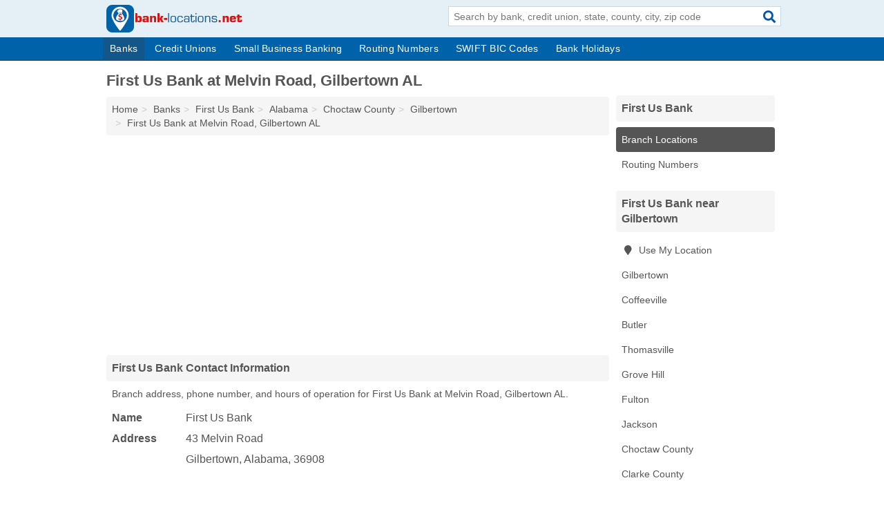

--- FILE ---
content_type: text/html; charset=utf-8
request_url: https://www.bank-locations.net/first-us-bank-c0ad-gilbertown-al-36908/
body_size: 4111
content:
<!DOCTYPE html>
<html lang="en">
  <head>
    <meta charset="utf-8">
    <meta http-equiv="Content-Type" content="text/html; charset=UTF-8">
    <meta name="viewport" content="width=device-width, initial-scale=1">
    <title>First Us Bank at Melvin Road, Gilbertown AL Branch Hours and Phone Number</title>
    <link rel="canonical" href="https://www.bank-locations.net/first-us-bank-c0ad-gilbertown-al-36908/">
    <meta property="og:type" content="website">
    <meta property="og:title" content="First Us Bank at Melvin Road, Gilbertown AL Branch Hours and Phone Number">
    <meta name="description" content="First Us Bank at Melvin Road, Gilbertown AL - Branch location, hours, phone number, holidays, and directions. Find a First Us Bank near me.">
    <meta property="og:description" content="First Us Bank at Melvin Road, Gilbertown AL - Branch location, hours, phone number, holidays, and directions. Find a First Us Bank near me.">
    <meta property="og:url" content="https://www.bank-locations.net/first-us-bank-c0ad-gilbertown-al-36908/">
    <link rel="preconnect" href="//pagead2.googlesyndication.com" crossorigin>
    <link rel="preconnect" href="//www.google-analytics.com" crossorigin>
    <link rel="preconnect" href="https://googleads.g.doubleclick.net" crossorigin>
    <meta name="robots" content="index,follow">
    <meta name="msvalidate.01" content="B56B00EF5C90137DC430BCD46060CC08">
<link rel="apple-touch-icon" sizes="180x180" href="/template/i/apple-touch-icon.png">
<link rel="icon" type="image/png" sizes="32x32" href="/template/i/favicon-32x32.png">
<link rel="icon" type="image/png" sizes="16x16" href="/template/i/favicon-16x16.png">
<link rel="manifest" href="/template/i/manifest.json">
<link rel="mask-icon" href="/template/i/safari-pinned-tab.svg" color="#5bbad5">
<meta name="theme-color" content="#ffffff">

    <link rel="stylesheet" href="/template/style.min.css?47e7c13b1e99ae5ecf8c0712b1133f6a7b5065e3">
    <script src="/template/ui.min?89a6c4a3ec51096d353db2349470f0f9de031180" defer></script>
    <!-- HTML5 shim and Respond.js for IE8 support of HTML5 elements and media queries -->
    <!--[if lt IE 9]>
      <script src="https://oss.maxcdn.com/html5shiv/3.7.3/html5shiv.min.js"></script>
      <script src="https://oss.maxcdn.com/respond/1.4.2/respond.min.js"></script>
    <![endif]-->
  </head>
  <body data-spy="scroll" data-target="#nav-scrollspy" data-offset="0" style="position:relative;" class="pt-listing">
<nav class="navbar navbar-fixed-top hide-on-scroll">
  <div class="container columns-2 sections-9">
    <div class="row">
      <div class="n-toggle collapsed weescreen" data-toggle="collapse" data-target="#navbar, #navbar-search" aria-expanded="false" aria-controls="navbar">
        <i class="fa fa-bars fa-2x"></i>
      </div>
            <div class="navbar-logo">
        <a href="/" title="Bank Locations"><img src="/template/i/logo-head" alt="Bank Locations"></a>
              <br class="sr-only">
      </div>
      <div class="col-sm-6 collapse n-search" id="navbar-search">
       <form action="/search/" method="get">
        <div class="input-container">
         <input name="q" placeholder="Search by bank, credit union, state, county, city, zip code" type="text">
         <button type="submit" class="fa fa-search"></button>
        </div>
       </form>
      </div>
    </div>
  </div>
  <div class="navbar-menu collapse navbar-collapse" id="navbar">
    <div class="container columns-2 sections-9">
      <div class="row">
               <ul class="nav navbar-nav">
          <li class="active"><a href="/banks/" title="Bank Locations and Hours Near Me">Banks</a></li><li><a href="/credit-unions/" title="Credit Union Locations and Hours Near Me">Credit Unions</a></li><li><a href="/small-business-banking/" title="Small Business Banking">Small Business Banking</a></li><li><a href="/routing-numbers/" title="Routing Numbers">Routing Numbers</a></li><li><a href="/swift-codes/" title="SWIFT Codes (BIC)">SWIFT BIC Codes</a></li><li><a href="/holidays/" title="2022 Bank Holiday Calendar">Bank Holidays</a></li>        </ul>
             </div>
    </div>
  </div>
</nav>
<div class="container columns columns-2 sections-9">
  <div class="row">
    <div class="col-md-7">
      <h1>First Us Bank at Melvin Road, Gilbertown AL</h1>
<ol class="box-breadcrumbs breadcrumb" itemscope itemtype="https://schema.org/BreadcrumbList">
<li><a href="/" title="Bank Locations">Home</a></li><li itemprop="itemListElement" itemscope itemtype="https://schema.org/ListItem"><a href="/banks/" itemprop="item" title="Bank Locations and Hours Near Me"><span itemprop="name">Banks</span></a><meta itemprop="position" content="1"/></li><li itemprop="itemListElement" itemscope itemtype="https://schema.org/ListItem"><a href="/first-us-bank-locations/" itemprop="item" title="First Us Bank Locations and Hours Near Me"><span itemprop="name">First Us Bank</span></a><meta itemprop="position" content="2"/></li><li itemprop="itemListElement" itemscope itemtype="https://schema.org/ListItem"><a href="/first-us-bank-in-alabama/" itemprop="item" title="First Us Bank in Alabama"><span itemprop="name">Alabama</span></a><meta itemprop="position" content="3"/></li><li itemprop="itemListElement" itemscope itemtype="https://schema.org/ListItem"><a href="/first-us-bank-in-al-choctaw-county/" itemprop="item" title="First Us Bank in Choctaw County, AL"><span itemprop="name">Choctaw County</span></a><meta itemprop="position" content="4"/></li><li itemprop="itemListElement" itemscope itemtype="https://schema.org/ListItem"><a href="/first-us-bank-in-gilbertown-al/" itemprop="item" title="First Us Bank in Gilbertown, AL"><span itemprop="name">Gilbertown</span></a><meta itemprop="position" content="5"/></li><li itemprop="itemListElement" itemscope itemtype="https://schema.org/ListItem"><a href="/first-us-bank-c0ad-gilbertown-al-36908/" itemprop="item" title="First Us Bank at Melvin Road, Gilbertown AL"><span itemprop="name">First Us Bank at Melvin Road, Gilbertown AL</span></a><meta itemprop="position" content="6"/></li>
</ol>                  <div class="advert advert-display xs s m">
        <ins class="adsbygoogle" data-ad-client="ca-pub-4723837653436501" data-ad-slot="8609978195" data-ad-format="auto" data-full-width-responsive="true"></ins>
      </div>
      <h2 class="h2 list-group-heading">First Us Bank Contact Information</h2>
<p class="pad">Branch address, phone number, and hours of operation for First Us Bank at Melvin Road, Gilbertown AL.</p>
      <script type="application/ld+json" id="listing">
{
  "@context": "https://schema.org",
  "@type": "LocalBusiness",
  "name": "First Us Bank",
  "description": "First Us Bank is a Bank at 43 Melvin Road in Gilbertown, Alabama.",
  "image": "https://www.bank-locations.net/template/i/logo",
  "address": {
    "@type": "PostalAddress",
    "streetAddress": "43 Melvin Road",
    "addressLocality": "Gilbertown",
    "addressRegion": "AL",
    "postalCode": "36908",
    "addressCountry": "US"
  },
  "geo": {
    "@type": "GeoCoordinates",
    "latitude": 31.87975,
    "longitude": -88.3241  }}
</script>

      
<dl class="dl-horizontal LocalBusiness"  data-type="Bank" data-id="583f93f6647859a1268bc0ad" data-lat="31.8797544" data-lng="-88.3240956" data-address-place-id="Eic0MyBNZWx2aW4gUmQsIEdpbGJlcnRvd24sIEFMIDM2OTA4LCBVU0E" data-geomode="address" id="details">
  <dt>Name</dt>
  <dd class="name">First Us Bank</dd>
  <dt>Address</dt>
  <dd class="address">
    <span class="streetAddress">43 Melvin Road</span><br>
    <span class="addressLocality">Gilbertown</span>,
    <span class="addressRegion">Alabama</span>,
    <span class="postalCode">36908</span>
  </dd>
            </dl>

                  
      <div class="advert advert-display xs s m">
        <ins class="adsbygoogle" data-ad-client="ca-pub-4723837653436501" data-ad-slot="7644526597" data-ad-format="auto" data-full-width-responsive="true"></ins>
      </div>
      
                   <h2 class="h2 list-group-heading" id="geography">Map of First Us Bank at Melvin Road, Gilbertown AL</h2>
<p class="pad">
  View map of First Us Bank, and  <a class="nlc" href="https://www.google.com/maps/dir/?api=1&destination=First+Us+Bank%2C+43+Melvin+Road%2C+Gilbertown%2C+Alabama%2C+36908" rel="noopener" target="_blank">get driving directions from your location</a>
  .</p>
<iframe id="map" class="single" data-src="https://www.google.com/maps/embed/v1/place?key=AIzaSyD-nDulb3AINicXq9Pv_vB936D5cVSfKFk&q=First+Us+Bank%2C+43+Melvin+Road%2C+Gilbertown%2C+Alabama%2C+36908&center=31.8797544,-88.3240956&zoom=16" frameborder="0" allowfullscreen></iframe>
<br class="sr-only">
            
            
      <h2 class="h2 list-group-heading" id="nearby">First Us Bank Nearby</h2>
<div class="table-responsive">
<table class="table nearby">
<thead class="sr-only">
 <tr>
 <th>First Us Bank Nearby</th>
 <th class="hidden-xs">Location</th>
 </tr>
</thead>
<tbody>
 <tr>
 <td><a href="/first-us-bank-c0a8-butler-al-36904/" title="First Us Bank at South Mulberry Avenue, Butler AL">First Us Bank at South Mulberry Avenue</a></td>
 <td class="hidden-xs">Butler, AL</td>
 </tr>
 <tr>
 <td><a href="/first-us-bank-c0af-coffeeville-al-36524/" title="First Us Bank at Highway 84, Coffeeville AL">First Us Bank at Highway 84</a></td>
 <td class="hidden-xs">Coffeeville, AL</td>
 </tr>
 <tr>
 <td><a href="/first-us-bank-c0b3-thomasville-al-36784/" title="First Us Bank at West Front Street, Thomasville AL">First Us Bank at West Front Street</a></td>
 <td class="hidden-xs">Thomasville, AL</td>
 </tr>
 <tr>
 <td><a href="/first-us-bank-c0b1-grove-hill-al-36451/" title="First Us Bank at Main Street, Grove Hill AL">First Us Bank at Main Street</a></td>
 <td class="hidden-xs">Grove Hill, AL</td>
 </tr>
 <tr>
 <td><a href="/first-us-bank-c0b0-fulton-al-36446/" title="First Us Bank at Alabama Highway 178, Fulton AL">First Us Bank at Alabama Highway 178</a></td>
 <td class="hidden-xs">Fulton, AL</td>
 </tr>
 <tr>
 <td><a href="/first-us-bank-c0ae-jackson-al-36545/" title="First Us Bank at College Ave,, Jackson AL">First Us Bank at College Ave,</a></td>
 <td class="hidden-xs">Jackson, AL</td>
 </tr>
 <tr>
 <td><a href="/first-us-bank-c0b2-jackson-al-36545/" title="First Us Bank at Commerce Street, Jackson AL">First Us Bank at Commerce Street</a></td>
 <td class="hidden-xs">Jackson, AL</td>
 </tr>
</tbody>
</table>
</div>
      
            
            
            <div class="advert advert-display s m">
        <ins class="adsbygoogle" data-ad-client="ca-pub-4723837653436501" data-ad-slot="7644526597" data-ad-format="auto" data-full-width-responsive="true"></ins>
      </div>
            
            
            
    </div>
    <div class="col-md-2">
      <div class="list-group">
  <h3 class="h3 list-group-heading">First Us Bank</h3>
  <ul class="list-group-items">
    <li><a href="/first-us-bank-locations/" title="First Us Bank Locations and Hours Near Me" class="list-group-item active">
    Branch Locations  </a></li>
    <li><a href="/first-us-bank-routing-numbers/" title="First Us Bank Routing Numbers" class="list-group-item ">
    Routing Numbers  </a></li>
    </ul>
</div>
      <div class="list-group geo-major temp-geo-condensed">
  <h2 class="h3 list-group-heading">
  First Us Bank near Gilbertown  </h2>
  <ul class="list-group-items">
  
      <li><a href="#" title="First Us Bank Near Me" class="list-group-item geo-local">
    <span class="fa fa-visible fa-map-marker"></span>
    Use My Location
    </a></li>
    
    <li><a href="/first-us-bank-in-gilbertown-al/" title="First Us Bank in Gilbertown, AL" class="list-group-item ">
     Gilbertown    </a></li>
    <li><a href="/first-us-bank-in-coffeeville-al/" title="First Us Bank in Coffeeville, AL" class="list-group-item ">
     Coffeeville    </a></li>
    <li><a href="/first-us-bank-in-butler-al/" title="First Us Bank in Butler, AL" class="list-group-item ">
     Butler    </a></li>
    <li><a href="/first-us-bank-in-thomasville-al/" title="First Us Bank in Thomasville, AL" class="list-group-item ">
     Thomasville    </a></li>
    <li><a href="/first-us-bank-in-grove-hill-al/" title="First Us Bank in Grove Hill, AL" class="list-group-item ">
     Grove Hill    </a></li>
    <li><a href="/first-us-bank-in-fulton-al/" title="First Us Bank in Fulton, AL" class="list-group-item ">
     Fulton    </a></li>
    <li><a href="/first-us-bank-in-jackson-al/" title="First Us Bank in Jackson, AL" class="list-group-item ">
     Jackson    </a></li>
   <li><a href="/first-us-bank-in-al-choctaw-county/" title="First Us Bank in Choctaw County, AL" class="list-group-item ">
    Choctaw County   </a></li>
   <li><a href="/first-us-bank-in-al-clarke-county/" title="First Us Bank in Clarke County, AL" class="list-group-item ">
    Clarke County   </a></li>
  
  </ul>
</div>
            <div class="advert advert-display xs s">
        <ins class="adsbygoogle" data-ad-client="ca-pub-4723837653436501" data-ad-slot="1597992993" data-ad-format="auto" data-full-width-responsive="true"></ins>
      </div>
      
    </div>
  </div>
</div>
<footer class="footer">
 <div class="container columns-2 sections-9">
  <div class="row">
   <div class="col-sm-8 copyright">
    <p>
      <a href="/community-and-agricultural-banking/" title="Community & Agricultural Banking">Community & Agricultural Banking</a><br class="sr-only">
 <a href="/small-business-banking/" title="Small Business Banking">Small Business Banking</a><br class="sr-only">
 <a href="/holidays/" title="2022 Bank Holiday Calendar">Bank Holidays</a><br class="sr-only">
 <a href="/banking/" title="Banking Knowledgebase">Banking Knowledgebase</a><br class="sr-only">
<br>
     <a href="/about-us/">About Us</a><br class="sr-only">     <a href="/contact-us/">Contact Us</a><br class="sr-only">
     <a href="/edit/">Corrections</a><br class="sr-only">     <a href="/privacy-policy/">Privacy Policy</a><br class="sr-only">
     <a href="/terms-and-conditions/">Terms and Conditions</a><br class="sr-only">
    </p>
    <p>
     Bank Locations is not affiliated with any government agency. Third party advertisements support hosting, listing verification, updates, and site maintenance. Information found on Bank Locations is strictly for informational purposes and does not construe legal or financial advice.     <br>&copy;&nbsp;2026 Bank Locations. All Rights Reserved.
    </p>
   </div>
   <div class="col-sm-4 logo">
          <a href="/" title="Bank Locations"><img src="/template/i/logo-foot" alt="Bank Locations"></a>
       </div>
  </div>
 </div>
</footer>

<script>
if(ads = document.getElementsByClassName('adsbygoogle').length) {
  adsbygoogle = window.adsbygoogle || [];
  for(var i=0; i<ads; i++) adsbygoogle.push({});
}
</script>
<script data-ad-client="ca-pub-4723837653436501" async src="https://pagead2.googlesyndication.com/pagead/js/adsbygoogle.js"></script>
<script async src="https://www.googletagmanager.com/gtag/js?id=G-FL1DYK9E6X"></script>
<script>
  window.dataLayer = window.dataLayer || [];
  function gtag(){dataLayer.push(arguments);}
  gtag('js', new Date());
  gtag('config', 'UA-55116452-1', {"dimension1":"listing","dimension2":"Listings","dimension3":"Bank"});
  gtag('config', 'G-FL1DYK9E6X', {"dimension1":"listing","dimension2":"Listings","dimension3":"Bank"});
</script>

</body>
</html>

--- FILE ---
content_type: text/html; charset=utf-8
request_url: https://www.google.com/recaptcha/api2/aframe
body_size: 267
content:
<!DOCTYPE HTML><html><head><meta http-equiv="content-type" content="text/html; charset=UTF-8"></head><body><script nonce="m9HdwrTfhT4_03XN6SxKGg">/** Anti-fraud and anti-abuse applications only. See google.com/recaptcha */ try{var clients={'sodar':'https://pagead2.googlesyndication.com/pagead/sodar?'};window.addEventListener("message",function(a){try{if(a.source===window.parent){var b=JSON.parse(a.data);var c=clients[b['id']];if(c){var d=document.createElement('img');d.src=c+b['params']+'&rc='+(localStorage.getItem("rc::a")?sessionStorage.getItem("rc::b"):"");window.document.body.appendChild(d);sessionStorage.setItem("rc::e",parseInt(sessionStorage.getItem("rc::e")||0)+1);localStorage.setItem("rc::h",'1768773270766');}}}catch(b){}});window.parent.postMessage("_grecaptcha_ready", "*");}catch(b){}</script></body></html>